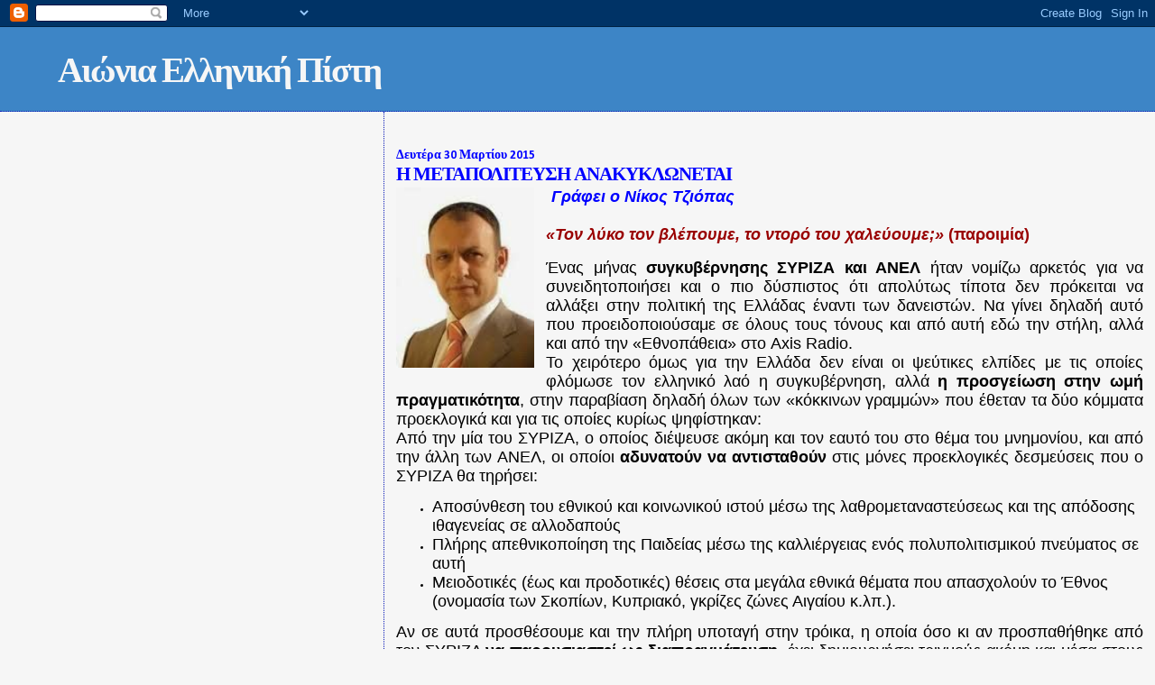

--- FILE ---
content_type: text/html; charset=UTF-8
request_url: https://aioniaellinikipisti.blogspot.com/2015/03/blog-post_30.html
body_size: 9423
content:
<!DOCTYPE html>
<html dir='ltr'>
<head>
<link href='https://www.blogger.com/static/v1/widgets/2944754296-widget_css_bundle.css' rel='stylesheet' type='text/css'/>
<meta content='text/html; charset=UTF-8' http-equiv='Content-Type'/>
<meta content='blogger' name='generator'/>
<link href='https://aioniaellinikipisti.blogspot.com/favicon.ico' rel='icon' type='image/x-icon'/>
<link href='http://aioniaellinikipisti.blogspot.com/2015/03/blog-post_30.html' rel='canonical'/>
<link rel="alternate" type="application/atom+xml" title="Αιώνια Ελληνική Πίστη - Atom" href="https://aioniaellinikipisti.blogspot.com/feeds/posts/default" />
<link rel="alternate" type="application/rss+xml" title="Αιώνια Ελληνική Πίστη - RSS" href="https://aioniaellinikipisti.blogspot.com/feeds/posts/default?alt=rss" />
<link rel="service.post" type="application/atom+xml" title="Αιώνια Ελληνική Πίστη - Atom" href="https://www.blogger.com/feeds/18680456441677033/posts/default" />

<link rel="alternate" type="application/atom+xml" title="Αιώνια Ελληνική Πίστη - Atom" href="https://aioniaellinikipisti.blogspot.com/feeds/5949187916045186317/comments/default" />
<!--Can't find substitution for tag [blog.ieCssRetrofitLinks]-->
<link href='https://blogger.googleusercontent.com/img/b/R29vZ2xl/AVvXsEj_XcQ7tWphuQVY8ZlNjU_JYzZh4CjjSi6mgfAxjJxkw2CHR-AI6sGM2W9mxmUKzp71JMxW6cCf3Ss1qghTRkkBw2O6dgpDviqCD9nqH09JvWwKAiaDURY6vub6nq9rrkSLSx5D7zUVqE8/s1600/%CE%BA%CE%B1%CF%84%CE%AC%CE%BB%CE%BF%CE%B3%CE%BF%CF%82.jpg' rel='image_src'/>
<meta content='http://aioniaellinikipisti.blogspot.com/2015/03/blog-post_30.html' property='og:url'/>
<meta content='Η ΜΕΤΑΠΟΛΙΤΕΥΣΗ ΑΝΑΚΥΚΛΩΝΕΤΑΙ' property='og:title'/>
<meta content='       Γράφει ο Νίκος Τζιόπας     «Τον λύκο τον βλέπουμε, το ντορό του χαλεύουμε;»  (παροιμία)       Ένας μήνας συγκυβέρνησης ΣΥΡΙΖΑ και ΑΝΕ...' property='og:description'/>
<meta content='https://blogger.googleusercontent.com/img/b/R29vZ2xl/AVvXsEj_XcQ7tWphuQVY8ZlNjU_JYzZh4CjjSi6mgfAxjJxkw2CHR-AI6sGM2W9mxmUKzp71JMxW6cCf3Ss1qghTRkkBw2O6dgpDviqCD9nqH09JvWwKAiaDURY6vub6nq9rrkSLSx5D7zUVqE8/w1200-h630-p-k-no-nu/%CE%BA%CE%B1%CF%84%CE%AC%CE%BB%CE%BF%CE%B3%CE%BF%CF%82.jpg' property='og:image'/>
<title>Αιώνια Ελληνική Πίστη: Η ΜΕΤΑΠΟΛΙΤΕΥΣΗ ΑΝΑΚΥΚΛΩΝΕΤΑΙ</title>
<style type='text/css'>@font-face{font-family:'Calibri';font-style:normal;font-weight:400;font-display:swap;src:url(//fonts.gstatic.com/l/font?kit=J7afnpV-BGlaFfdAhLEY67FIEjg&skey=a1029226f80653a8&v=v15)format('woff2');unicode-range:U+0000-00FF,U+0131,U+0152-0153,U+02BB-02BC,U+02C6,U+02DA,U+02DC,U+0304,U+0308,U+0329,U+2000-206F,U+20AC,U+2122,U+2191,U+2193,U+2212,U+2215,U+FEFF,U+FFFD;}@font-face{font-family:'Calibri';font-style:normal;font-weight:700;font-display:swap;src:url(//fonts.gstatic.com/l/font?kit=J7aanpV-BGlaFfdAjAo9_pxqHxIZrCE&skey=cd2dd6afe6bf0eb2&v=v15)format('woff2');unicode-range:U+0000-00FF,U+0131,U+0152-0153,U+02BB-02BC,U+02C6,U+02DA,U+02DC,U+0304,U+0308,U+0329,U+2000-206F,U+20AC,U+2122,U+2191,U+2193,U+2212,U+2215,U+FEFF,U+FFFD;}</style>
<style id='page-skin-1' type='text/css'><!--
/*
* Blogger Template Style
*
* Sand Dollar
* by Jason Sutter
* Updated by Blogger Team
*/
body {
margin:0px;
padding:0px;
background:#f6f6f6;
color:#000000;
font-size: small;
}
#outer-wrapper {
font:normal normal 100% Calibri;
}
a {
color:#0000ff;
}
a:hover {
color:#0000ff;
}
a img {
border-width: 0;
}
#content-wrapper {
padding-top: 0;
padding-right: 1em;
padding-bottom: 0;
padding-left: 1em;
}
@media all  {
div#main {
float:right;
width:66%;
padding-top:30px;
padding-right:0;
padding-bottom:10px;
padding-left:1em;
border-left:dotted 1px #0d1db8;
word-wrap: break-word; /* fix for long text breaking sidebar float in IE */
overflow: hidden;     /* fix for long non-text content breaking IE sidebar float */
}
div#sidebar {
margin-top:20px;
margin-right:0px;
margin-bottom:0px;
margin-left:0;
padding:0px;
text-align:left;
float: left;
width: 31%;
word-wrap: break-word; /* fix for long text breaking sidebar float in IE */
overflow: hidden;     /* fix for long non-text content breaking IE sidebar float */
}
}
@media handheld  {
div#main {
float:none;
width:90%;
}
div#sidebar {
padding-top:30px;
padding-right:7%;
padding-bottom:10px;
padding-left:3%;
}
}
#header {
padding-top:0px;
padding-right:0px;
padding-bottom:0px;
padding-left:0px;
margin-top:0px;
margin-right:0px;
margin-bottom:0px;
margin-left:0px;
border-bottom:dotted 1px #0d1db8;
background:#3d85c6;
}
h1 a:link  {
text-decoration:none;
color:#f6f6f6
}
h1 a:visited  {
text-decoration:none;
color:#f6f6f6
}
h1,h2,h3 {
margin: 0;
}
h1 {
padding-top:25px;
padding-right:0px;
padding-bottom:10px;
padding-left:5%;
color:#f6f6f6;
background:#3d85c6;
font:normal bold 300% Calibri;
letter-spacing:-2px;
}
h3.post-title {
color:#0000ff;
font:normal bold 160% Calibri;
letter-spacing:-1px;
}
h3.post-title a,
h3.post-title a:visited {
color: #0000ff;
}
h2.date-header  {
margin-top:10px;
margin-right:0px;
margin-bottom:0px;
margin-left:0px;
color:#0000ff;
font: normal bold 105% Calibri;
}
h4 {
color:#aa0033;
}
#sidebar h2 {
color:#0d1db8;
margin:0px;
padding:0px;
font:normal bold 150% Calibri;
}
#sidebar .widget {
margin-top:0px;
margin-right:0px;
margin-bottom:33px;
margin-left:0px;
padding-top:0px;
padding-right:0px;
padding-bottom:0px;
padding-left:0px;
font-size:95%;
}
#sidebar ul {
list-style-type:none;
padding-left: 0;
margin-top: 0;
}
#sidebar li {
margin-top:0px;
margin-right:0px;
margin-bottom:0px;
margin-left:0px;
padding-top:0px;
padding-right:0px;
padding-bottom:0px;
padding-left:0px;
list-style-type:none;
font-size:95%;
}
.description {
padding:0px;
margin-top:7px;
margin-right:12%;
margin-bottom:7px;
margin-left:5%;
color:#ffffff;
background:transparent;
font:bold 100% Verdana,Sans-Serif;
}
.post {
margin-top:0px;
margin-right:0px;
margin-bottom:30px;
margin-left:0px;
}
.post strong {
color:#000000;
font-weight:bold;
}
pre,code {
color:#0d1db8;
}
strike {
color:#0d1db8;
}
.post-footer  {
padding:0px;
margin:0px;
color:#444444;
font-size:80%;
}
.post-footer a {
border:none;
color:#0000ff;
text-decoration:none;
}
.post-footer a:hover {
text-decoration:underline;
}
#comments {
padding:0px;
font-size:110%;
font-weight:bold;
}
.comment-author {
margin-top: 10px;
}
.comment-body {
font-size:100%;
font-weight:normal;
color:black;
}
.comment-footer {
padding-bottom:20px;
color:#444444;
font-size:80%;
font-weight:normal;
display:inline;
margin-right:10px
}
.deleted-comment  {
font-style:italic;
color:gray;
}
.comment-link  {
margin-left:.6em;
}
.profile-textblock {
clear: both;
margin-left: 0;
}
.profile-img {
float: left;
margin-top: 0;
margin-right: 5px;
margin-bottom: 5px;
margin-left: 0;
border: 2px solid #3d85c6;
}
#sidebar a:link  {
color:#0d1db8;
text-decoration:none;
}
#sidebar a:active  {
color:#ff0000;
text-decoration:none;
}
#sidebar a:visited  {
color:sidebarlinkcolor;
text-decoration:none;
}
#sidebar a:hover {
color:#0d1db8;
text-decoration:none;
}
.feed-links {
clear: both;
line-height: 2.5em;
}
#blog-pager-newer-link {
float: left;
}
#blog-pager-older-link {
float: right;
}
#blog-pager {
text-align: center;
}
.clear {
clear: both;
}
.widget-content {
margin-top: 0.5em;
}
/** Tweaks for layout editor preview */
body#layout #outer-wrapper {
margin-top: 0;
}
body#layout #main,
body#layout #sidebar {
margin-top: 10px;
padding-top: 0;
}

--></style>
<link href='https://www.blogger.com/dyn-css/authorization.css?targetBlogID=18680456441677033&amp;zx=15e51600-018e-4234-9850-be79e1fe7e3f' media='none' onload='if(media!=&#39;all&#39;)media=&#39;all&#39;' rel='stylesheet'/><noscript><link href='https://www.blogger.com/dyn-css/authorization.css?targetBlogID=18680456441677033&amp;zx=15e51600-018e-4234-9850-be79e1fe7e3f' rel='stylesheet'/></noscript>
<meta name='google-adsense-platform-account' content='ca-host-pub-1556223355139109'/>
<meta name='google-adsense-platform-domain' content='blogspot.com'/>

</head>
<body>
<div class='navbar section' id='navbar'><div class='widget Navbar' data-version='1' id='Navbar1'><script type="text/javascript">
    function setAttributeOnload(object, attribute, val) {
      if(window.addEventListener) {
        window.addEventListener('load',
          function(){ object[attribute] = val; }, false);
      } else {
        window.attachEvent('onload', function(){ object[attribute] = val; });
      }
    }
  </script>
<div id="navbar-iframe-container"></div>
<script type="text/javascript" src="https://apis.google.com/js/platform.js"></script>
<script type="text/javascript">
      gapi.load("gapi.iframes:gapi.iframes.style.bubble", function() {
        if (gapi.iframes && gapi.iframes.getContext) {
          gapi.iframes.getContext().openChild({
              url: 'https://www.blogger.com/navbar/18680456441677033?po\x3d5949187916045186317\x26origin\x3dhttps://aioniaellinikipisti.blogspot.com',
              where: document.getElementById("navbar-iframe-container"),
              id: "navbar-iframe"
          });
        }
      });
    </script><script type="text/javascript">
(function() {
var script = document.createElement('script');
script.type = 'text/javascript';
script.src = '//pagead2.googlesyndication.com/pagead/js/google_top_exp.js';
var head = document.getElementsByTagName('head')[0];
if (head) {
head.appendChild(script);
}})();
</script>
</div></div>
<div id='outer-wrapper'><div id='wrap2'>
<!-- skip links for text browsers -->
<span id='skiplinks' style='display:none;'>
<a href='#main'>skip to main </a> |
      <a href='#sidebar'>skip to sidebar</a>
</span>
<div id='header-wrapper'>
<div class='header section' id='header'><div class='widget Header' data-version='1' id='Header1'>
<div id='header-inner'>
<div class='titlewrapper'>
<h1 class='title'>
<a href='https://aioniaellinikipisti.blogspot.com/'>
Αιώνια Ελληνική Πίστη
</a>
</h1>
</div>
<div class='descriptionwrapper'>
<p class='description'><span>
</span></p>
</div>
</div>
</div></div>
</div>
<div id='content-wrapper'>
<div id='crosscol-wrapper' style='text-align:center'>
<div class='crosscol no-items section' id='crosscol'></div>
</div>
<div id='main-wrapper'>
<div class='main section' id='main'><div class='widget Blog' data-version='1' id='Blog1'>
<div class='blog-posts hfeed'>

          <div class="date-outer">
        
<h2 class='date-header'><span>Δευτέρα 30 Μαρτίου 2015</span></h2>

          <div class="date-posts">
        
<div class='post-outer'>
<div class='post hentry uncustomized-post-template' itemprop='blogPost' itemscope='itemscope' itemtype='http://schema.org/BlogPosting'>
<meta content='https://blogger.googleusercontent.com/img/b/R29vZ2xl/AVvXsEj_XcQ7tWphuQVY8ZlNjU_JYzZh4CjjSi6mgfAxjJxkw2CHR-AI6sGM2W9mxmUKzp71JMxW6cCf3Ss1qghTRkkBw2O6dgpDviqCD9nqH09JvWwKAiaDURY6vub6nq9rrkSLSx5D7zUVqE8/s1600/%CE%BA%CE%B1%CF%84%CE%AC%CE%BB%CE%BF%CE%B3%CE%BF%CF%82.jpg' itemprop='image_url'/>
<meta content='18680456441677033' itemprop='blogId'/>
<meta content='5949187916045186317' itemprop='postId'/>
<a name='5949187916045186317'></a>
<h3 class='post-title entry-title' itemprop='name'>
Η ΜΕΤΑΠΟΛΙΤΕΥΣΗ ΑΝΑΚΥΚΛΩΝΕΤΑΙ
</h3>
<div class='post-header'>
<div class='post-header-line-1'></div>
</div>
<div class='post-body entry-content' id='post-body-5949187916045186317' itemprop='description articleBody'>
<div dir="ltr" style="text-align: left;" trbidi="on">
<div class="separator" style="clear: both; text-align: center;">
<a href="https://blogger.googleusercontent.com/img/b/R29vZ2xl/AVvXsEj_XcQ7tWphuQVY8ZlNjU_JYzZh4CjjSi6mgfAxjJxkw2CHR-AI6sGM2W9mxmUKzp71JMxW6cCf3Ss1qghTRkkBw2O6dgpDviqCD9nqH09JvWwKAiaDURY6vub6nq9rrkSLSx5D7zUVqE8/s1600/%CE%BA%CE%B1%CF%84%CE%AC%CE%BB%CE%BF%CE%B3%CE%BF%CF%82.jpg" imageanchor="1" style="clear: left; float: left; margin-bottom: 1em; margin-right: 1em;"><img border="0" height="200" src="https://blogger.googleusercontent.com/img/b/R29vZ2xl/AVvXsEj_XcQ7tWphuQVY8ZlNjU_JYzZh4CjjSi6mgfAxjJxkw2CHR-AI6sGM2W9mxmUKzp71JMxW6cCf3Ss1qghTRkkBw2O6dgpDviqCD9nqH09JvWwKAiaDURY6vub6nq9rrkSLSx5D7zUVqE8/s1600/%CE%BA%CE%B1%CF%84%CE%AC%CE%BB%CE%BF%CE%B3%CE%BF%CF%82.jpg" width="153" /></a></div>
<div class="fp">
&nbsp;<span style="color: blue;">
<span style="font-family: &quot;Trebuchet MS&quot;,sans-serif;"><b><span style="font-size: large;"><i>Γράφει ο Νίκος Τζιόπας</i></span></b></span></span></div>
<div class="fp">
<span style="font-family: &quot;Trebuchet MS&quot;,sans-serif;"><span style="color: #990000;"><b><span style="font-size: large;"><i><br /></i></span></b></span></span></div>
<div class="fp">
<span style="font-family: &quot;Trebuchet MS&quot;,sans-serif;"><span style="color: #990000;"><b><span style="font-size: large;"><i>&#171;Τον λύκο τον βλέπουμε, το ντορό του χαλεύουμε;&#187;</i> (παροιμία)&nbsp;</span></b></span></span></div>
<div class="fp">
<br /></div>
<div align="justify">
<span style="font-family: Verdana,sans-serif;"><span style="font-size: large;">
Ένας μήνας <b>συγκυβέρνησης ΣΥΡΙΖΑ και ΑΝΕΛ</b> ήταν νομίζω αρκετός για 
να συνειδητοποιήσει και ο πιο δύσπιστος ότι απολύτως τίποτα δεν 
πρόκειται να αλλάξει στην πολιτική της Ελλάδας έναντι των δανειστών. Να 
γίνει δηλαδή αυτό που προειδοποιούσαμε σε όλους τους τόνους και από αυτή
 εδώ την στήλη, αλλά και από την &#171;Εθνοπάθεια&#187; στο Axis Radio.
</span></span></div>
<div align="justify">
<span style="font-family: Verdana,sans-serif;"><span style="font-size: large;">
Το χειρότερο όμως για την Ελλάδα δεν είναι οι ψεύτικες ελπίδες με τις οποίες φλόμωσε τον ελληνικό λαό η συγκυβέρνηση, αλλά <b>η προσγείωση στην ωμή πραγματικότητα</b>, στην παραβίαση δηλαδή όλων των &#171;κόκκινων γραμμών&#187; που έθεταν τα δύο κόμματα προεκλογικά και για τις οποίες κυρίως ψηφίστηκαν:
</span></span></div>
<div align="justify">
<span style="font-family: Verdana,sans-serif;"><span style="font-size: large;">
Από την μία του ΣΥΡΙΖΑ, ο οποίος διέψευσε ακόμη και τον εαυτό του στο θέμα του μνημονίου, και από την άλλη των ΑΝΕΛ, οι οποίοι <b>αδυνατούν να αντισταθούν</b> στις μόνες προεκλογικές δεσμεύσεις που ο ΣΥΡΙΖΑ θα τηρήσει:
</span></span></div>
<ul>
<li><span style="font-family: Verdana,sans-serif;"><span style="font-size: large;">Αποσύνθεση του εθνικού και κοινωνικού ιστού μέσω της λαθρομεταναστεύσεως και της απόδοσης ιθαγενείας σε αλλοδαπούς
</span></span></li>
<li><span style="font-family: Verdana,sans-serif;"><span style="font-size: large;">Πλήρης απεθνικοποίηση της Παιδείας μέσω της καλλιέργειας ενός πολυπολιτισμικού πνεύματος σε αυτή
</span></span></li>
<li><span style="font-family: Verdana,sans-serif;"><span style="font-size: large;">Μειοδοτικές (έως και προδοτικές) θέσεις στα μεγάλα εθνικά 
θέματα που απασχολούν το Έθνος (ονομασία των Σκοπίων, Κυπριακό, γκρίζες 
ζώνες Αιγαίου κ.λπ.).
</span></span></li>
</ul>
<span style="font-family: Verdana,sans-serif;"><span style="font-size: large;">
</span></span><div align="justify">
<span style="font-family: Verdana,sans-serif;"><span style="font-size: large;">
Αν σε αυτά προσθέσουμε και την πλήρη υποταγή στην τρόικα, η οποία όσο κι αν προσπαθήθηκε από τον ΣΥΡΙΖΑ <b>να παρουσιαστεί ως διαπραγμάτευση</b>,
 έχει δημιουργήσει τριγμούς ακόμη και μέσα στους κόλπους του (βλ. 
αντιδράσεις Γλέζου, συνιστωσών και πολιτικών προσωπικοτήτων της 
Αριστεράς), τότε το μείγμα γίνεται κάτι περισσότερο από εκρηκτικό και 
δυσοίωνο. Αρκεί να δούμε τις δηλώσεις στελεχών της κυβέρνησης και στα 
οικονομικά ζητήματα (πατριωτικό καθήκον οι πληρωμή φόρων που μέχρι χθες 
θεωρούταν &#171;αντιπατριωτικό&#187;) και θα επιβεβαιωθεί πλήρως η παροιμία που 
λέει &#171;άλλαξε ο Μανωλιός&#187;.
</span></span></div>
<div align="justify">
<span style="font-family: Verdana,sans-serif;"><span style="font-size: large;">
Αν αφαιρέσουμε λοιπόν την &#171;ελπίδα&#187; για την οποία τόσος λόγος έγινε και 
τόσο έντονα καλλιεργήθηκε από τον ΣΥΡΙΖΑ προεκλογικά, αλλά και 
μετεκλογικά κατά τον τελευταίο μήνα, οι συνθήκες είναι ακριβώς οι ίδιες 
με την διακυβέρνηση της χώρας από την ΠΑΣΟΚ - ΝΔ ΑΕ: <b>Η ήττα παρουσιάζεται ως νίκη</b>,
 ενώ παράλληλα ο ελληνικός λαός αδυνατεί να παρακολουθήσει τις εξελίξεις
 ή είναι μπερδεμένος όσον αφορά στο τι σημαίνει επιτέλους επιτυχία και 
αποτυχία.
</span></span></div>
<div align="justify">
<span style="font-family: Verdana,sans-serif;"><span style="font-size: large;">
Θα συνειδητοποιήσει βεβαίως πολύ καλά τους επόμενους μήνες τι συμβαίνει,
 αλλά το ζήτημα δεν είναι αυτό. Το ζήτημα που πρέπει να μας απασχολεί 
είναι ότι <b>το πολιτικό σύστημα της Μεταπολίτευσης κερδίζει χρόνο</b>, 
αναδιατάσσεται, ανακυκλώνεται και μέσα από την σύγκλιση πολιτικής θα 
προσπαθήσει να εξασφαλίσει την περαιτέρω επιβίωσή του. Είτε μέσω 
αποχρωματοποίησης των όποιων &#171;κόκκινων γραμμών&#187;, είτε μέσω &#171;κοινής 
προσπάθειας για την σωτηρία της πατρίδας&#187;. Το είδαμε να συμβαίνει τα 
τελευταία χρόνια, θα το δούμε να επιταχύνεται τους επόμενους μήνες. Κατά
 τα άλλα, το μνημόνιο θα &#171;τρέχει&#187;, η ανάπτυξη δεν θα έρχεται, η Ελλάς θα
 ξεπουλιέται και οι Έλληνες θα μείνουμε με την ... ελπίδα! Και φυσικά θα
 δημιουργούνται νέοι πολιτικοί σχηματισμοί και νέες συνεργασίες όπου ο 
παλαιοκομματισμός θα ψάχνει μέσω αυτών την συνέχιση της καταστροφικής 
Μεταπολίτευσης.
</span></span></div>
<div align="justify">
<span style="font-family: Verdana,sans-serif;"><span style="font-size: large;">
Επειδή ως εθνικιστικός χώρος έχουμε επιβεβαιωθεί πλήρως στις προβλέψεις 
που κάναμε όλα αυτά τα χρόνια στα μεγάλα και σημαντικά ζητήματα που 
απασχόλησαν το έθνος μεταπολιτευτικά, να μια δουλειά που έχουμε να 
κάνουμε: Να προσπαθήσουμε ώστε <b>να μην δικαιωνόμαστε κατόπιν εορτής</b>.
 Ο λύκος είναι εδώ, προσπαθεί να κρυφτεί μεταλλασσόμενος και εμείς 
πρέπει να ανοίξουμε τα μάτια στον ελληνικό λαό ώστε να τον δει και να 
μην χαλεύει (ψάχνει) τον ντορό (ίχνη) του. 
</span></span></div>
<br />
<span style="font-size: large;"><span style="font-family: Times,&quot;Times New Roman&quot;,serif;"><span style="color: blue;"><b>http://www.metopo.gr/article.php?id=6500</b></span></span></span><span id="fullpost"></span></div>
<div style='clear: both;'></div>
</div>
<div class='post-footer'>
<div class='post-footer-line post-footer-line-1'>
<span class='post-author vcard'>
Posted by
<span class='fn' itemprop='author' itemscope='itemscope' itemtype='http://schema.org/Person'>
<span itemprop='name'>ΑΙΩΝΙΑ ΕΛΛΗΝΙΚΗ ΠΙΣΤΗ</span>
</span>
</span>
<span class='post-timestamp'>
at
<meta content='http://aioniaellinikipisti.blogspot.com/2015/03/blog-post_30.html' itemprop='url'/>
<a class='timestamp-link' href='https://aioniaellinikipisti.blogspot.com/2015/03/blog-post_30.html' rel='bookmark' title='permanent link'><abbr class='published' itemprop='datePublished' title='2015-03-30T09:04:00+03:00'>9:04&#8239;π.μ.</abbr></a>
</span>
<span class='post-comment-link'>
</span>
<span class='post-icons'>
</span>
<div class='post-share-buttons goog-inline-block'>
</div>
</div>
<div class='post-footer-line post-footer-line-2'>
<span class='post-labels'>
Labels:
<a href='https://aioniaellinikipisti.blogspot.com/search/label/%CE%91%CE%A1%CE%98%CE%A1%CE%9F' rel='tag'>ΑΡΘΡΟ</a>
</span>
</div>
<div class='post-footer-line post-footer-line-3'>
<span class='post-location'>
</span>
</div>
</div>
</div>
<div class='comments' id='comments'>
<a name='comments'></a>
<h4>Δεν υπάρχουν σχόλια:</h4>
<div id='Blog1_comments-block-wrapper'>
<dl class='avatar-comment-indent' id='comments-block'>
</dl>
</div>
<p class='comment-footer'>
<div class='comment-form'>
<a name='comment-form'></a>
<h4 id='comment-post-message'>Δημοσίευση σχολίου</h4>
<p>
</p>
<a href='https://www.blogger.com/comment/frame/18680456441677033?po=5949187916045186317&hl=el&saa=85391&origin=https://aioniaellinikipisti.blogspot.com' id='comment-editor-src'></a>
<iframe allowtransparency='true' class='blogger-iframe-colorize blogger-comment-from-post' frameborder='0' height='410px' id='comment-editor' name='comment-editor' src='' width='100%'></iframe>
<script src='https://www.blogger.com/static/v1/jsbin/2830521187-comment_from_post_iframe.js' type='text/javascript'></script>
<script type='text/javascript'>
      BLOG_CMT_createIframe('https://www.blogger.com/rpc_relay.html');
    </script>
</div>
</p>
</div>
</div>

        </div></div>
      
</div>
<div class='blog-pager' id='blog-pager'>
<span id='blog-pager-newer-link'>
<a class='blog-pager-newer-link' href='https://aioniaellinikipisti.blogspot.com/2015/03/21_30.html' id='Blog1_blog-pager-newer-link' title='Νεότερη ανάρτηση'>Νεότερη ανάρτηση</a>
</span>
<span id='blog-pager-older-link'>
<a class='blog-pager-older-link' href='https://aioniaellinikipisti.blogspot.com/2015/03/blog-post_27.html' id='Blog1_blog-pager-older-link' title='Παλαιότερη Ανάρτηση'>Παλαιότερη Ανάρτηση</a>
</span>
<a class='home-link' href='https://aioniaellinikipisti.blogspot.com/'>Αρχική σελίδα</a>
</div>
<div class='clear'></div>
<div class='post-feeds'>
<div class='feed-links'>
Εγγραφή σε:
<a class='feed-link' href='https://aioniaellinikipisti.blogspot.com/feeds/5949187916045186317/comments/default' target='_blank' type='application/atom+xml'>Σχόλια ανάρτησης (Atom)</a>
</div>
</div>
</div></div>
</div>
<div id='sidebar-wrapper'>
<div class='sidebar no-items section' id='sidebar'></div>
</div>
<!-- spacer for skins that want sidebar and main to be the same height-->
<div class='clear'>&#160;</div>
</div>
<!-- end content-wrapper -->
</div></div>
<!-- end outer-wrapper -->

<script type="text/javascript" src="https://www.blogger.com/static/v1/widgets/2028843038-widgets.js"></script>
<script type='text/javascript'>
window['__wavt'] = 'AOuZoY7FdcII_tsp3b8FLUgjujzUFo0fYA:1769071707057';_WidgetManager._Init('//www.blogger.com/rearrange?blogID\x3d18680456441677033','//aioniaellinikipisti.blogspot.com/2015/03/blog-post_30.html','18680456441677033');
_WidgetManager._SetDataContext([{'name': 'blog', 'data': {'blogId': '18680456441677033', 'title': '\u0391\u03b9\u03ce\u03bd\u03b9\u03b1 \u0395\u03bb\u03bb\u03b7\u03bd\u03b9\u03ba\u03ae \u03a0\u03af\u03c3\u03c4\u03b7', 'url': 'https://aioniaellinikipisti.blogspot.com/2015/03/blog-post_30.html', 'canonicalUrl': 'http://aioniaellinikipisti.blogspot.com/2015/03/blog-post_30.html', 'homepageUrl': 'https://aioniaellinikipisti.blogspot.com/', 'searchUrl': 'https://aioniaellinikipisti.blogspot.com/search', 'canonicalHomepageUrl': 'http://aioniaellinikipisti.blogspot.com/', 'blogspotFaviconUrl': 'https://aioniaellinikipisti.blogspot.com/favicon.ico', 'bloggerUrl': 'https://www.blogger.com', 'hasCustomDomain': false, 'httpsEnabled': true, 'enabledCommentProfileImages': true, 'gPlusViewType': 'FILTERED_POSTMOD', 'adultContent': false, 'analyticsAccountNumber': '', 'encoding': 'UTF-8', 'locale': 'el', 'localeUnderscoreDelimited': 'el', 'languageDirection': 'ltr', 'isPrivate': false, 'isMobile': false, 'isMobileRequest': false, 'mobileClass': '', 'isPrivateBlog': false, 'isDynamicViewsAvailable': true, 'feedLinks': '\x3clink rel\x3d\x22alternate\x22 type\x3d\x22application/atom+xml\x22 title\x3d\x22\u0391\u03b9\u03ce\u03bd\u03b9\u03b1 \u0395\u03bb\u03bb\u03b7\u03bd\u03b9\u03ba\u03ae \u03a0\u03af\u03c3\u03c4\u03b7 - Atom\x22 href\x3d\x22https://aioniaellinikipisti.blogspot.com/feeds/posts/default\x22 /\x3e\n\x3clink rel\x3d\x22alternate\x22 type\x3d\x22application/rss+xml\x22 title\x3d\x22\u0391\u03b9\u03ce\u03bd\u03b9\u03b1 \u0395\u03bb\u03bb\u03b7\u03bd\u03b9\u03ba\u03ae \u03a0\u03af\u03c3\u03c4\u03b7 - RSS\x22 href\x3d\x22https://aioniaellinikipisti.blogspot.com/feeds/posts/default?alt\x3drss\x22 /\x3e\n\x3clink rel\x3d\x22service.post\x22 type\x3d\x22application/atom+xml\x22 title\x3d\x22\u0391\u03b9\u03ce\u03bd\u03b9\u03b1 \u0395\u03bb\u03bb\u03b7\u03bd\u03b9\u03ba\u03ae \u03a0\u03af\u03c3\u03c4\u03b7 - Atom\x22 href\x3d\x22https://www.blogger.com/feeds/18680456441677033/posts/default\x22 /\x3e\n\n\x3clink rel\x3d\x22alternate\x22 type\x3d\x22application/atom+xml\x22 title\x3d\x22\u0391\u03b9\u03ce\u03bd\u03b9\u03b1 \u0395\u03bb\u03bb\u03b7\u03bd\u03b9\u03ba\u03ae \u03a0\u03af\u03c3\u03c4\u03b7 - Atom\x22 href\x3d\x22https://aioniaellinikipisti.blogspot.com/feeds/5949187916045186317/comments/default\x22 /\x3e\n', 'meTag': '', 'adsenseHostId': 'ca-host-pub-1556223355139109', 'adsenseHasAds': false, 'adsenseAutoAds': false, 'boqCommentIframeForm': true, 'loginRedirectParam': '', 'view': '', 'dynamicViewsCommentsSrc': '//www.blogblog.com/dynamicviews/4224c15c4e7c9321/js/comments.js', 'dynamicViewsScriptSrc': '//www.blogblog.com/dynamicviews/6e0d22adcfa5abea', 'plusOneApiSrc': 'https://apis.google.com/js/platform.js', 'disableGComments': true, 'interstitialAccepted': false, 'sharing': {'platforms': [{'name': '\u039b\u03ae\u03c8\u03b7 \u03c3\u03c5\u03bd\u03b4\u03ad\u03c3\u03bc\u03bf\u03c5', 'key': 'link', 'shareMessage': '\u039b\u03ae\u03c8\u03b7 \u03c3\u03c5\u03bd\u03b4\u03ad\u03c3\u03bc\u03bf\u03c5', 'target': ''}, {'name': 'Facebook', 'key': 'facebook', 'shareMessage': '\u039a\u03bf\u03b9\u03bd\u03bf\u03c0\u03bf\u03af\u03b7\u03c3\u03b7 \u03c3\u03c4\u03bf Facebook', 'target': 'facebook'}, {'name': 'BlogThis!', 'key': 'blogThis', 'shareMessage': 'BlogThis!', 'target': 'blog'}, {'name': 'X', 'key': 'twitter', 'shareMessage': '\u039a\u03bf\u03b9\u03bd\u03bf\u03c0\u03bf\u03af\u03b7\u03c3\u03b7 \u03c3\u03c4\u03bf X', 'target': 'twitter'}, {'name': 'Pinterest', 'key': 'pinterest', 'shareMessage': '\u039a\u03bf\u03b9\u03bd\u03bf\u03c0\u03bf\u03af\u03b7\u03c3\u03b7 \u03c3\u03c4\u03bf Pinterest', 'target': 'pinterest'}, {'name': '\u0397\u03bb\u03b5\u03ba\u03c4\u03c1\u03bf\u03bd\u03b9\u03ba\u03cc \u03c4\u03b1\u03c7\u03c5\u03b4\u03c1\u03bf\u03bc\u03b5\u03af\u03bf', 'key': 'email', 'shareMessage': '\u0397\u03bb\u03b5\u03ba\u03c4\u03c1\u03bf\u03bd\u03b9\u03ba\u03cc \u03c4\u03b1\u03c7\u03c5\u03b4\u03c1\u03bf\u03bc\u03b5\u03af\u03bf', 'target': 'email'}], 'disableGooglePlus': true, 'googlePlusShareButtonWidth': 0, 'googlePlusBootstrap': '\x3cscript type\x3d\x22text/javascript\x22\x3ewindow.___gcfg \x3d {\x27lang\x27: \x27el\x27};\x3c/script\x3e'}, 'hasCustomJumpLinkMessage': true, 'jumpLinkMessage': 'Read more \xbb', 'pageType': 'item', 'postId': '5949187916045186317', 'postImageThumbnailUrl': 'https://blogger.googleusercontent.com/img/b/R29vZ2xl/AVvXsEj_XcQ7tWphuQVY8ZlNjU_JYzZh4CjjSi6mgfAxjJxkw2CHR-AI6sGM2W9mxmUKzp71JMxW6cCf3Ss1qghTRkkBw2O6dgpDviqCD9nqH09JvWwKAiaDURY6vub6nq9rrkSLSx5D7zUVqE8/s72-c/%CE%BA%CE%B1%CF%84%CE%AC%CE%BB%CE%BF%CE%B3%CE%BF%CF%82.jpg', 'postImageUrl': 'https://blogger.googleusercontent.com/img/b/R29vZ2xl/AVvXsEj_XcQ7tWphuQVY8ZlNjU_JYzZh4CjjSi6mgfAxjJxkw2CHR-AI6sGM2W9mxmUKzp71JMxW6cCf3Ss1qghTRkkBw2O6dgpDviqCD9nqH09JvWwKAiaDURY6vub6nq9rrkSLSx5D7zUVqE8/s1600/%CE%BA%CE%B1%CF%84%CE%AC%CE%BB%CE%BF%CE%B3%CE%BF%CF%82.jpg', 'pageName': '\u0397 \u039c\u0395\u03a4\u0391\u03a0\u039f\u039b\u0399\u03a4\u0395\u03a5\u03a3\u0397 \u0391\u039d\u0391\u039a\u03a5\u039a\u039b\u03a9\u039d\u0395\u03a4\u0391\u0399', 'pageTitle': '\u0391\u03b9\u03ce\u03bd\u03b9\u03b1 \u0395\u03bb\u03bb\u03b7\u03bd\u03b9\u03ba\u03ae \u03a0\u03af\u03c3\u03c4\u03b7: \u0397 \u039c\u0395\u03a4\u0391\u03a0\u039f\u039b\u0399\u03a4\u0395\u03a5\u03a3\u0397 \u0391\u039d\u0391\u039a\u03a5\u039a\u039b\u03a9\u039d\u0395\u03a4\u0391\u0399'}}, {'name': 'features', 'data': {}}, {'name': 'messages', 'data': {'edit': '\u0395\u03c0\u03b5\u03be\u03b5\u03c1\u03b3\u03b1\u03c3\u03af\u03b1', 'linkCopiedToClipboard': '\u039f \u03c3\u03cd\u03bd\u03b4\u03b5\u03c3\u03bc\u03bf\u03c2 \u03b1\u03bd\u03c4\u03b9\u03b3\u03c1\u03ac\u03c6\u03b7\u03ba\u03b5 \u03c3\u03c4\u03bf \u03c0\u03c1\u03cc\u03c7\u03b5\u03b9\u03c1\u03bf!', 'ok': '\u039f\u039a', 'postLink': '\u03a3\u03cd\u03bd\u03b4\u03b5\u03c3\u03bc\u03bf\u03c2 \u03b1\u03bd\u03ac\u03c1\u03c4\u03b7\u03c3\u03b7\u03c2'}}, {'name': 'template', 'data': {'isResponsive': false, 'isAlternateRendering': false, 'isCustom': false}}, {'name': 'view', 'data': {'classic': {'name': 'classic', 'url': '?view\x3dclassic'}, 'flipcard': {'name': 'flipcard', 'url': '?view\x3dflipcard'}, 'magazine': {'name': 'magazine', 'url': '?view\x3dmagazine'}, 'mosaic': {'name': 'mosaic', 'url': '?view\x3dmosaic'}, 'sidebar': {'name': 'sidebar', 'url': '?view\x3dsidebar'}, 'snapshot': {'name': 'snapshot', 'url': '?view\x3dsnapshot'}, 'timeslide': {'name': 'timeslide', 'url': '?view\x3dtimeslide'}, 'isMobile': false, 'title': '\u0397 \u039c\u0395\u03a4\u0391\u03a0\u039f\u039b\u0399\u03a4\u0395\u03a5\u03a3\u0397 \u0391\u039d\u0391\u039a\u03a5\u039a\u039b\u03a9\u039d\u0395\u03a4\u0391\u0399', 'description': '    \xa0  \u0393\u03c1\u03ac\u03c6\u03b5\u03b9 \u03bf \u039d\u03af\u03ba\u03bf\u03c2 \u03a4\u03b6\u03b9\u03cc\u03c0\u03b1\u03c2     \xab\u03a4\u03bf\u03bd \u03bb\u03cd\u03ba\u03bf \u03c4\u03bf\u03bd \u03b2\u03bb\u03ad\u03c0\u03bf\u03c5\u03bc\u03b5, \u03c4\u03bf \u03bd\u03c4\u03bf\u03c1\u03cc \u03c4\u03bf\u03c5 \u03c7\u03b1\u03bb\u03b5\u03cd\u03bf\u03c5\u03bc\u03b5;\xbb  (\u03c0\u03b1\u03c1\u03bf\u03b9\u03bc\u03af\u03b1)\xa0      \u0388\u03bd\u03b1\u03c2 \u03bc\u03ae\u03bd\u03b1\u03c2 \u03c3\u03c5\u03b3\u03ba\u03c5\u03b2\u03ad\u03c1\u03bd\u03b7\u03c3\u03b7\u03c2 \u03a3\u03a5\u03a1\u0399\u0396\u0391 \u03ba\u03b1\u03b9 \u0391\u039d\u0395...', 'featuredImage': 'https://blogger.googleusercontent.com/img/b/R29vZ2xl/AVvXsEj_XcQ7tWphuQVY8ZlNjU_JYzZh4CjjSi6mgfAxjJxkw2CHR-AI6sGM2W9mxmUKzp71JMxW6cCf3Ss1qghTRkkBw2O6dgpDviqCD9nqH09JvWwKAiaDURY6vub6nq9rrkSLSx5D7zUVqE8/s1600/%CE%BA%CE%B1%CF%84%CE%AC%CE%BB%CE%BF%CE%B3%CE%BF%CF%82.jpg', 'url': 'https://aioniaellinikipisti.blogspot.com/2015/03/blog-post_30.html', 'type': 'item', 'isSingleItem': true, 'isMultipleItems': false, 'isError': false, 'isPage': false, 'isPost': true, 'isHomepage': false, 'isArchive': false, 'isLabelSearch': false, 'postId': 5949187916045186317}}]);
_WidgetManager._RegisterWidget('_NavbarView', new _WidgetInfo('Navbar1', 'navbar', document.getElementById('Navbar1'), {}, 'displayModeFull'));
_WidgetManager._RegisterWidget('_HeaderView', new _WidgetInfo('Header1', 'header', document.getElementById('Header1'), {}, 'displayModeFull'));
_WidgetManager._RegisterWidget('_BlogView', new _WidgetInfo('Blog1', 'main', document.getElementById('Blog1'), {'cmtInteractionsEnabled': false, 'lightboxEnabled': true, 'lightboxModuleUrl': 'https://www.blogger.com/static/v1/jsbin/3070809434-lbx__el.js', 'lightboxCssUrl': 'https://www.blogger.com/static/v1/v-css/828616780-lightbox_bundle.css'}, 'displayModeFull'));
</script>
</body>
</html>